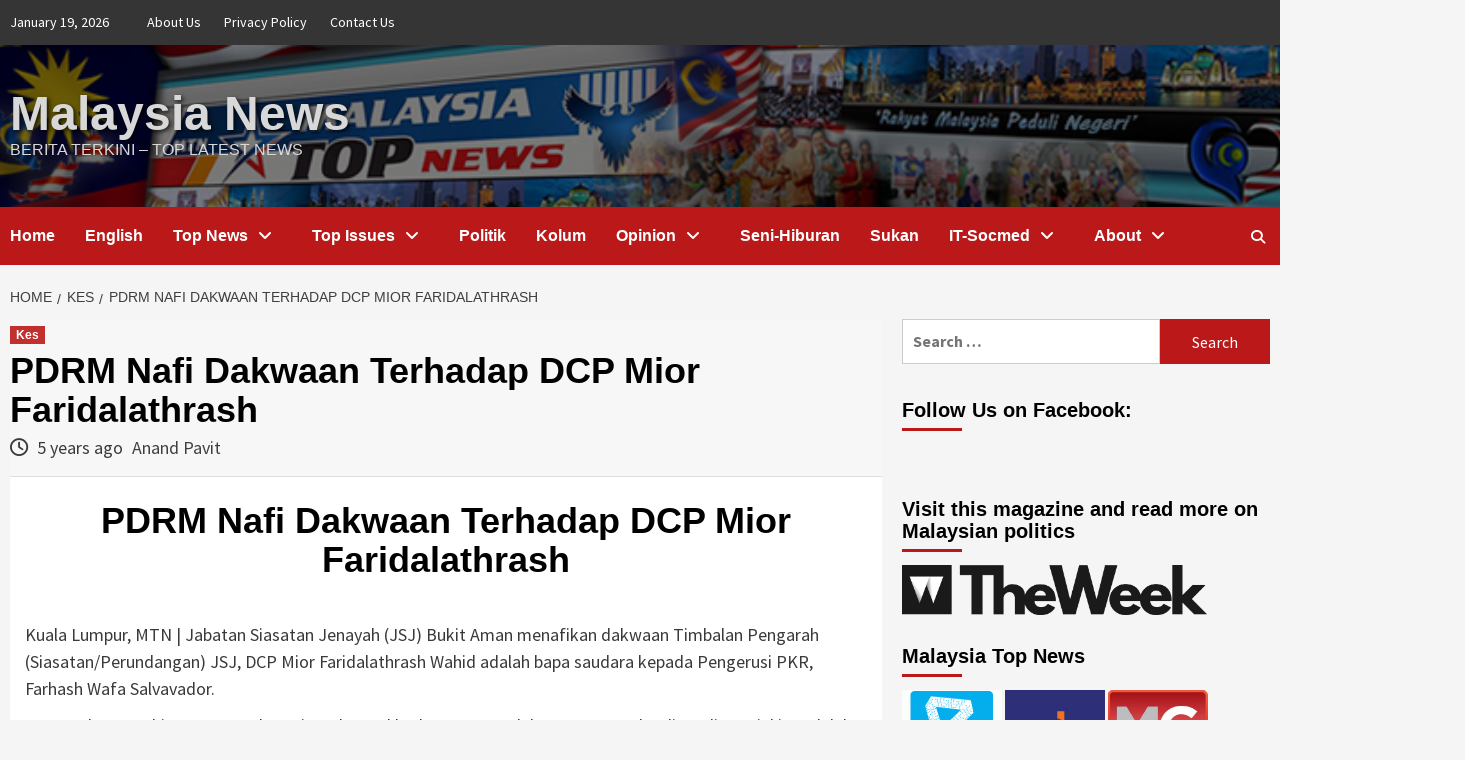

--- FILE ---
content_type: text/html; charset=utf-8
request_url: https://www.google.com/recaptcha/api2/aframe
body_size: 249
content:
<!DOCTYPE HTML><html><head><meta http-equiv="content-type" content="text/html; charset=UTF-8"></head><body><script nonce="sW_qNROY5LEBe0a7wLZgxw">/** Anti-fraud and anti-abuse applications only. See google.com/recaptcha */ try{var clients={'sodar':'https://pagead2.googlesyndication.com/pagead/sodar?'};window.addEventListener("message",function(a){try{if(a.source===window.parent){var b=JSON.parse(a.data);var c=clients[b['id']];if(c){var d=document.createElement('img');d.src=c+b['params']+'&rc='+(localStorage.getItem("rc::a")?sessionStorage.getItem("rc::b"):"");window.document.body.appendChild(d);sessionStorage.setItem("rc::e",parseInt(sessionStorage.getItem("rc::e")||0)+1);localStorage.setItem("rc::h",'1768817858670');}}}catch(b){}});window.parent.postMessage("_grecaptcha_ready", "*");}catch(b){}</script></body></html>